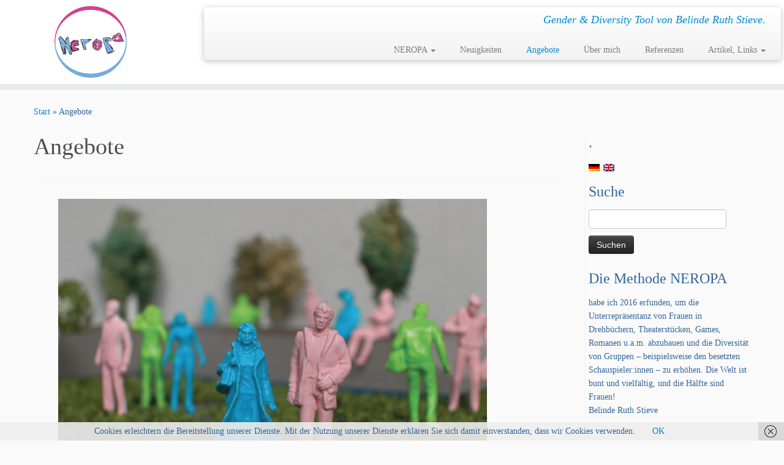

--- FILE ---
content_type: text/css
request_url: http://neropa.stieve.com/wp-content/themes/childy-cust/style.css?ver=4.4.24
body_size: 169
content:
/*
Theme Name: childy-cust
Version: 1.0
Description: A child theme of Customizr
Template: customizr
Author: Administrator
*/
/* Your awesome customization starts here */